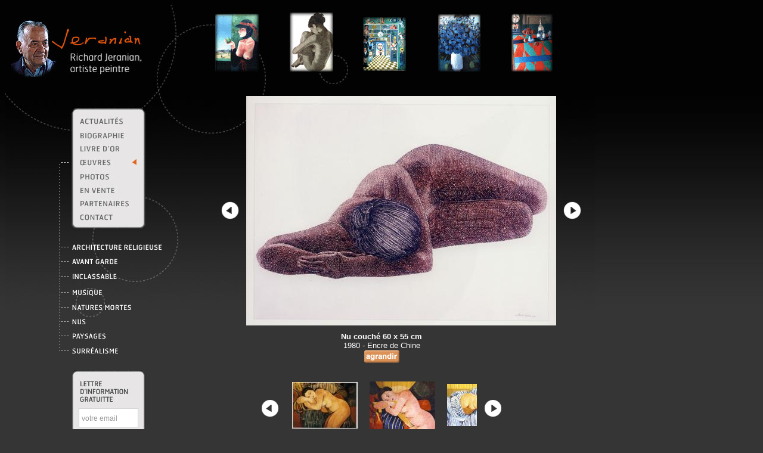

--- FILE ---
content_type: text/html; charset=UTF-8
request_url: http://jeranian.com/display_oeuvre.php?rubrique=nu&id=1167
body_size: 4416
content:
<!DOCTYPE HTML PUBLIC "-//W3C//DTD HTML 4.01 Transitional//EN">
<html>
<head>
<title>Jeranian</title>
<style><!--
body {
	font-family: Helvetica;
	background-image: url('/img/fond.jpg');
	background-repeat: repeat-x;
	background-color: #353535;
	overflow: auto;
	font-size: 10pt;
}
td {
	color: #FFFFFF;
	font-size: 10pt;
}
a {
	color: #DDDDDD;
}
img {
	border: 0px;
}
input,textarea {
	font-family: Helvetica;
	background: #353535;
	border: 1px #FFFFFF solid;
	color: #FFFFFF;
	overflow: auto;
}
#header {
	font-family: Helvetica;
	position: absolute;
	left: 360px;
	top: 20px;
}
#jeranian {
	font-family: Helvetica;
	position: absolute;
	top: 20px;
	left: 8px;
}
#main {
	position: absolute;
	left: 360px;
	top: 150px;
	font-family: Helvetica;
	color: #FFFFFF;
	width: 560px;
}
#menu {
	font-family: Helvetica;
	position: absolute;
	top: 180px;
	left: 120px;
	z-index: 10;
}
#under {
	position: absolute;
top: 272px;	left: 100px;
	z-index: 0;
}
#mailling {
	font-family: Helvetica;
	position: absolute;
	top: 620px;
	left: 120px;
}
#circle {
	background-image: url('/img/fond_circle.jpg');
	background-repeat: no-repeat;
	width: 100%;
	height: 100%;
}
h1 {
	font-family: Helvetica;
	color: #DA7B0C;
	font-weight: lighter;
	font-size: 32pt;
}
h2 {
	font-family: Helvetica;
	color: #DA7B0C;
	font-size: 11pt;
	padding: 0px;
	margin: 0px;
}
.box {
	width: 124px;
	overflow: hidden;
	font-size: 10pt;
	color: #909090;
        letter-spacing: 0px;
        font-weight: 600;
        font-family: Helvetica;
}
.box ul {
	padding: 0px;
	margin: 0px;
	padding-left: 6px;
	padding-top: 2px;
	padding-bottom: 4px;
	background-image: url('/img/box_fond.jpg');
	background-repeat: repeat-y;
}
.box li {
	font-family: Helvetica;
	list-style-type: none;	
	height: 20px;
	padding-top: 3px;
}
.box li:hover,li.select {
	font-family: Helvetica;
	background-image: url('/img/box_hover.jpg');
	background-repeat: no-repeat;
	background-position: 95px 5px;
}
.box a {
	text-decoration: none;
	color: #909090;
}
.box input.text {
	font-family: Helvetica;
	border: 1px #D2D4D6 solid;
	width: 100px;
	margin-top: 6px;
	padding-left: 4px;
	font-size: 12px;
	color: #999999;
	background: #FFFFFF;
}
.box input.submit {
	background: #FFFFFF;
	padding: 0px;
	margin-left: 40px;
	width: 60px;
	margin-top: 6px;
	border-bottom: 2px #BABABA solid;
	border-right: 2px #BABABA solid;
	font-family: Helvetica;
	font-weight: bold;
	font-size: 11px;
	color: #909090;
}
.box span.text {
	font-family: Helvetica;
	padding-left: 12px;
	padding-top: 6px;
	padding-bottom: 6px;
	display: block;
	font-size: 12px;
	letter-spacing: -1px;
	background-image: url('/img/box_fond.jpg');
	background-repeat: repeat-y;
}
form {
	display: inline;
}
--></style>
</head>
<body>
<a href="/"><img src="/img/jeranian.jpg" id="jeranian" border="0"/></a>
<img src="/img/header-oeuvre.gif" id="header"/>

<div id="menu" class="box">
	<img src="/img/box_top.gif"/><br/>
	<ul>
	<li ><a href="/actu.php"><img src="/img/link_actu.jpg" width="96" height="18" border="0"></a></li>
	<li ><a href="/bio.php"><img src="/img/link_bio.jpg" width="96" height="18" border="0"></a></li>
	<li ><a href="/livredor.php"><img src="/img/link_livredor.jpg" width="96" height="18" border="0" style="margin-top: -1px"></a></li>
	<li class="select"><a href="/oeuvre.php"><img src="/img/link_oeuvres.jpg" width="96" height="18" border="0"></a></li>
	<li ><a href="/photos.php"><img src="/img/link_photos.jpg" width="96" height="18" border="0"></a></li>
	<li ><a href="/vente.php"><img src="/img/link_vente.jpg" width="96" height="18" border="0"></a></li>
	<li ><a href="/partenaire.php"><img src="/img/link_partenaires.jpg" width="96" height="18" border="0"></a></li>
	<li ><a href="/contact.php"><img src="/img/link_contact.jpg" width="96" height="18" border="0"></a></li>
	</ul>
	<img src="/img/box_bottom.gif" style="position: relative; top: -4px;"/>
</div>
<div id="under">
<img src="/img/ptl_menu2.gif"><br>
<a href="liste_oeuvre.php?rubrique=archi"><img src="/img/oeuvre1.gif"></a><br>
<a href="liste_oeuvre.php?rubrique=avant"><img src="/img/oeuvre2.gif"></a><br>
<a href="liste_oeuvre.php?rubrique=inclassable"><img src="/img/oeuvre3.gif"></a><br>
<a href="liste_oeuvre.php?rubrique=musique"><img src="/img/oeuvre4.gif"></a><br>
<a href="liste_oeuvre.php?rubrique=nature"><img src="/img/oeuvre5.gif"></a><br>
<a href="liste_oeuvre.php?rubrique=nu"><img src="/img/oeuvre6.gif"></a><br>
<a href="liste_oeuvre.php?rubrique=paysage"><img src="/img/oeuvre7.gif"></a><br>
<a href="liste_oeuvre.php?rubrique=surrealisme"><img src="/img/oeuvre8.gif"></a><br>
</div>
<div id="mailling" class="box">
        <img src="/img/box_top.gif"/><br/>
	<span class="text">
	<FORM METHOD="POST" ACTION="http://www.planpromo.com/cgi-bin/webmail_gold/liste.cgi">
	<img src="/img/link_newsletter.jpg" border="0">
	<input type="text" class="text" name="email" value="votre email" onfocus="this.value=''"/>
	<br/>
	<input type="submit" class="submit" value="valider"/>
	<INPUT TYPE="hidden" NAME="list" value="13">
	<input type="hidden" value="inscription" name="action">
	</form>
	</span>
	<img src="/img/box_bottom.gif" style="position: relative; top: -4px;"/>
</div>

<div id="main">

<script type="text/javascript">
var actual = 1;
function print(num) {
	if (oeuvre[num]) {
		actual = num;
		document.getElementById('maxoeuvre').src = oeuvre[actual]['mid'];
                document.getElementById('maxtext').innerHTML = '<b>'+oeuvre[actual]['titre']+'</b><br>'+oeuvre[actual]['date']+' - '+oeuvre[actual]['style'];
	}
}
function oe_prev() {
	if (actual > 1) {
		actual-=1;
		print(actual);
	}
	prev();
}

function oe_next() {
	actual += 1;
        if (oeuvre[actual]) {
		print(actual);
        } else {
		actual -= 1;
	}
	next();
}

var pos = 1;
var last = 'prev';

function next() {
	if (last == 'prev') {
		pos += 2;
		window.location='#next'+pos;
	} else if (pos < nboeu) {
		pos += 1;
		window.location='#next'+pos;
	}
	last = 'next';
}

function prev() {
	if (last == 'next' && pos > 3) {
		pos -= 2;
		window.location='#prev'+pos;
	} else if (pos > 1) {
		pos -= 1;
		window.location='#prev'+pos;
	}
	last = 'prev';
	
}

function maximise() {
	window.open(oeuvre[actual]['max']);
}
var oeuvre = new Array();
oeuvre[1] = new Array();
		oeuvre[1]['titre'] = 'Le nu endormi';
		oeuvre[1]['date'] = '1996';
		oeuvre[1]['style'] = 'Peinture';
		oeuvre[1]['image'] = '/oeuvres/mid_J641cf.jpg';
		oeuvre[1]['max'] = '/oeuvres/J641cf.jpg';
		oeuvre[1]['mid'] = '/oeuvres/mid_J641cf.jpg';
		oeuvre[1]['thumb'] = '/oeuvres/thumb_J641cf.jpg';oeuvre[2] = new Array();
		oeuvre[2]['titre'] = 'Nu rêverie';
		oeuvre[2]['date'] = '1994';
		oeuvre[2]['style'] = 'Encre de Chine';
		oeuvre[2]['image'] = '/oeuvres/mid_G244137.jpg';
		oeuvre[2]['max'] = '/oeuvres/G244137.jpg';
		oeuvre[2]['mid'] = '/oeuvres/mid_G244137.jpg';
		oeuvre[2]['thumb'] = '/oeuvres/thumb_G244137.jpg';oeuvre[3] = new Array();
		oeuvre[3]['titre'] = 'Nu endormi';
		oeuvre[3]['date'] = '1998';
		oeuvre[3]['style'] = 'Encre de Chine';
		oeuvre[3]['image'] = '/oeuvres/mid_G248662.jpg';
		oeuvre[3]['max'] = '/oeuvres/G248662.jpg';
		oeuvre[3]['mid'] = '/oeuvres/mid_G248662.jpg';
		oeuvre[3]['thumb'] = '/oeuvres/thumb_G248662.jpg';oeuvre[4] = new Array();
		oeuvre[4]['titre'] = 'Le nu endormi';
		oeuvre[4]['date'] = '1998';
		oeuvre[4]['style'] = 'Peinture';
		oeuvre[4]['image'] = '/oeuvres/mid_G2504ed.jpg';
		oeuvre[4]['max'] = '/oeuvres/G2504ed.jpg';
		oeuvre[4]['mid'] = '/oeuvres/mid_G2504ed.jpg';
		oeuvre[4]['thumb'] = '/oeuvres/thumb_G2504ed.jpg';oeuvre[5] = new Array();
		oeuvre[5]['titre'] = 'Nu';
		oeuvre[5]['date'] = '1979';
		oeuvre[5]['style'] = 'Encre de Chine';
		oeuvre[5]['image'] = '/oeuvres/mid_G132d18.jpg';
		oeuvre[5]['max'] = '/oeuvres/G132d18.jpg';
		oeuvre[5]['mid'] = '/oeuvres/mid_G132d18.jpg';
		oeuvre[5]['thumb'] = '/oeuvres/thumb_G132d18.jpg';oeuvre[6] = new Array();
		oeuvre[6]['titre'] = 'Nu de face';
		oeuvre[6]['date'] = '1987';
		oeuvre[6]['style'] = 'Encre de Chine';
		oeuvre[6]['image'] = '/oeuvres/mid_G127433.jpg';
		oeuvre[6]['max'] = '/oeuvres/G127433.jpg';
		oeuvre[6]['mid'] = '/oeuvres/mid_G127433.jpg';
		oeuvre[6]['thumb'] = '/oeuvres/thumb_G127433.jpg';oeuvre[7] = new Array();
		oeuvre[7]['titre'] = 'Nu au miroir';
		oeuvre[7]['date'] = '1980';
		oeuvre[7]['style'] = 'Peinture';
		oeuvre[7]['image'] = '/oeuvres/mid_G1296ba.jpg';
		oeuvre[7]['max'] = '/oeuvres/G1296ba.jpg';
		oeuvre[7]['mid'] = '/oeuvres/mid_G1296ba.jpg';
		oeuvre[7]['thumb'] = '/oeuvres/thumb_G1296ba.jpg';oeuvre[8] = new Array();
		oeuvre[8]['titre'] = 'Nu circulaire';
		oeuvre[8]['date'] = '1988';
		oeuvre[8]['style'] = 'Encre de Chine';
		oeuvre[8]['image'] = '/oeuvres/mid_G242d82.jpg';
		oeuvre[8]['max'] = '/oeuvres/G242d82.jpg';
		oeuvre[8]['mid'] = '/oeuvres/mid_G242d82.jpg';
		oeuvre[8]['thumb'] = '/oeuvres/thumb_G242d82.jpg';oeuvre[9] = new Array();
		oeuvre[9]['titre'] = 'Le modèle au miroir';
		oeuvre[9]['date'] = '1958';
		oeuvre[9]['style'] = 'Peinture';
		oeuvre[9]['image'] = '/oeuvres/mid_G120474.jpg';
		oeuvre[9]['max'] = '/oeuvres/G120474.jpg';
		oeuvre[9]['mid'] = '/oeuvres/mid_G120474.jpg';
		oeuvre[9]['thumb'] = '/oeuvres/thumb_G120474.jpg';oeuvre[10] = new Array();
		oeuvre[10]['titre'] = 'Le modèle';
		oeuvre[10]['date'] = '1986';
		oeuvre[10]['style'] = 'Peinture';
		oeuvre[10]['image'] = '/oeuvres/mid_G1210db.jpg';
		oeuvre[10]['max'] = '/oeuvres/G1210db.jpg';
		oeuvre[10]['mid'] = '/oeuvres/mid_G1210db.jpg';
		oeuvre[10]['thumb'] = '/oeuvres/thumb_G1210db.jpg';oeuvre[11] = new Array();
		oeuvre[11]['titre'] = 'La femme au miroir';
		oeuvre[11]['date'] = '1976';
		oeuvre[11]['style'] = 'Peinture';
		oeuvre[11]['image'] = '/oeuvres/mid_G261Ne764.jpg';
		oeuvre[11]['max'] = '/oeuvres/G261Ne764.jpg';
		oeuvre[11]['mid'] = '/oeuvres/mid_G261Ne764.jpg';
		oeuvre[11]['thumb'] = '/oeuvres/thumb_G261Ne764.jpg';oeuvre[12] = new Array();
		oeuvre[12]['titre'] = 'Nu couché 60 x 55 cm';
		oeuvre[12]['date'] = '1980';
		oeuvre[12]['style'] = 'Encre de Chine';
		oeuvre[12]['image'] = '/oeuvres/mid_J84492.jpg';
		oeuvre[12]['max'] = '/oeuvres/J84492.jpg';
		oeuvre[12]['mid'] = '/oeuvres/mid_J84492.jpg';
		oeuvre[12]['thumb'] = '/oeuvres/thumb_J84492.jpg';oeuvre[13] = new Array();
		oeuvre[13]['titre'] = 'Nu accroupi 60 x 55 cm';
		oeuvre[13]['date'] = '1987';
		oeuvre[13]['style'] = 'Encre de Chine';
		oeuvre[13]['image'] = '/oeuvres/mid_J8330f.jpg';
		oeuvre[13]['max'] = '/oeuvres/J8330f.jpg';
		oeuvre[13]['mid'] = '/oeuvres/mid_J8330f.jpg';
		oeuvre[13]['thumb'] = '/oeuvres/thumb_J8330f.jpg';oeuvre[14] = new Array();
		oeuvre[14]['titre'] = 'Nu accroupi';
		oeuvre[14]['date'] = '1996';
		oeuvre[14]['style'] = 'Encre de Chine';
		oeuvre[14]['image'] = '/oeuvres/mid_G130a4c.jpg';
		oeuvre[14]['max'] = '/oeuvres/G130a4c.jpg';
		oeuvre[14]['mid'] = '/oeuvres/mid_G130a4c.jpg';
		oeuvre[14]['thumb'] = '/oeuvres/thumb_G130a4c.jpg';oeuvre[15] = new Array();
		oeuvre[15]['titre'] = 'Nu au miroir';
		oeuvre[15]['date'] = '1996';
		oeuvre[15]['style'] = 'Encre de Chine';
		oeuvre[15]['image'] = '/oeuvres/mid_G1319b6.jpg';
		oeuvre[15]['max'] = '/oeuvres/G1319b6.jpg';
		oeuvre[15]['mid'] = '/oeuvres/mid_G1319b6.jpg';
		oeuvre[15]['thumb'] = '/oeuvres/thumb_G1319b6.jpg';oeuvre[16] = new Array();
		oeuvre[16]['titre'] = 'Rêverie';
		oeuvre[16]['date'] = '1999';
		oeuvre[16]['style'] = 'Encre de Chine';
		oeuvre[16]['image'] = '/oeuvres/mid_J81662.jpg';
		oeuvre[16]['max'] = '/oeuvres/J81662.jpg';
		oeuvre[16]['mid'] = '/oeuvres/mid_J81662.jpg';
		oeuvre[16]['thumb'] = '/oeuvres/thumb_J81662.jpg';oeuvre[17] = new Array();
		oeuvre[17]['titre'] = 'Nu circulaire';
		oeuvre[17]['date'] = '1995';
		oeuvre[17]['style'] = 'Encre de Chine';
		oeuvre[17]['image'] = '/oeuvres/mid_J8510a.jpg';
		oeuvre[17]['max'] = '/oeuvres/J8510a.jpg';
		oeuvre[17]['mid'] = '/oeuvres/mid_J8510a.jpg';
		oeuvre[17]['thumb'] = '/oeuvres/thumb_J8510a.jpg';oeuvre[18] = new Array();
		oeuvre[18]['titre'] = 'Le nu au repos';
		oeuvre[18]['date'] = '1959';
		oeuvre[18]['style'] = 'Encre de Chine';
		oeuvre[18]['image'] = '/oeuvres/mid_G226a4b.jpg';
		oeuvre[18]['max'] = '/oeuvres/G226a4b.jpg';
		oeuvre[18]['mid'] = '/oeuvres/mid_G226a4b.jpg';
		oeuvre[18]['thumb'] = '/oeuvres/thumb_G226a4b.jpg';oeuvre[19] = new Array();
		oeuvre[19]['titre'] = 'Le nu endormi';
		oeuvre[19]['date'] = '1996';
		oeuvre[19]['style'] = 'Peinture';
		oeuvre[19]['image'] = '/oeuvres/mid_G224186.jpg';
		oeuvre[19]['max'] = '/oeuvres/G224186.jpg';
		oeuvre[19]['mid'] = '/oeuvres/mid_G224186.jpg';
		oeuvre[19]['thumb'] = '/oeuvres/thumb_G224186.jpg';oeuvre[20] = new Array();
		oeuvre[20]['titre'] = 'Modèle endormi';
		oeuvre[20]['date'] = '1996';
		oeuvre[20]['style'] = 'Peinture';
		oeuvre[20]['image'] = '/oeuvres/mid_G223205.jpg';
		oeuvre[20]['max'] = '/oeuvres/G223205.jpg';
		oeuvre[20]['mid'] = '/oeuvres/mid_G223205.jpg';
		oeuvre[20]['thumb'] = '/oeuvres/thumb_G223205.jpg';oeuvre[21] = new Array();
		oeuvre[21]['titre'] = 'Le Nu';
		oeuvre[21]['date'] = '1987';
		oeuvre[21]['style'] = 'Encre de Chine';
		oeuvre[21]['image'] = '/oeuvres/mid_J86c23.jpg';
		oeuvre[21]['max'] = '/oeuvres/J86c23.jpg';
		oeuvre[21]['mid'] = '/oeuvres/mid_J86c23.jpg';
		oeuvre[21]['thumb'] = '/oeuvres/thumb_J86c23.jpg';oeuvre[22] = new Array();
		oeuvre[22]['titre'] = 'Jeune femme devant le miroir';
		oeuvre[22]['date'] = '1976';
		oeuvre[22]['style'] = 'Peinture';
		oeuvre[22]['image'] = '/oeuvres/mid_G001057.jpg';
		oeuvre[22]['max'] = '/oeuvres/G001057.jpg';
		oeuvre[22]['mid'] = '/oeuvres/mid_G001057.jpg';
		oeuvre[22]['thumb'] = '/oeuvres/thumb_G001057.jpg';oeuvre[23] = new Array();
		oeuvre[23]['titre'] = 'Le nu au repos';
		oeuvre[23]['date'] = '1996';
		oeuvre[23]['style'] = 'Encre de Chine';
		oeuvre[23]['image'] = '/oeuvres/mid_G122750.jpg';
		oeuvre[23]['max'] = '/oeuvres/G122750.jpg';
		oeuvre[23]['mid'] = '/oeuvres/mid_G122750.jpg';
		oeuvre[23]['thumb'] = '/oeuvres/thumb_G122750.jpg';oeuvre[24] = new Array();
		oeuvre[24]['titre'] = 'Nu';
		oeuvre[24]['date'] = '1996';
		oeuvre[24]['style'] = 'Encre de Chine';
		oeuvre[24]['image'] = '/oeuvres/mid_G1234dc.jpg';
		oeuvre[24]['max'] = '/oeuvres/G1234dc.jpg';
		oeuvre[24]['mid'] = '/oeuvres/mid_G1234dc.jpg';
		oeuvre[24]['thumb'] = '/oeuvres/thumb_G1234dc.jpg';oeuvre[25] = new Array();
		oeuvre[25]['titre'] = 'Modèle nu de dos';
		oeuvre[25]['date'] = '1976';
		oeuvre[25]['style'] = 'Encre de Chine';
		oeuvre[25]['image'] = '/oeuvres/mid_G124528.jpg';
		oeuvre[25]['max'] = '/oeuvres/G124528.jpg';
		oeuvre[25]['mid'] = '/oeuvres/mid_G124528.jpg';
		oeuvre[25]['thumb'] = '/oeuvres/thumb_G124528.jpg';oeuvre[26] = new Array();
		oeuvre[26]['titre'] = 'Nu au bain';
		oeuvre[26]['date'] = '1965';
		oeuvre[26]['style'] = 'Encre de Chine';
		oeuvre[26]['image'] = '/oeuvres/mid_G1258c3.jpg';
		oeuvre[26]['max'] = '/oeuvres/G1258c3.jpg';
		oeuvre[26]['mid'] = '/oeuvres/mid_G1258c3.jpg';
		oeuvre[26]['thumb'] = '/oeuvres/thumb_G1258c3.jpg';oeuvre[27] = new Array();
		oeuvre[27]['titre'] = 'Nu de dos';
		oeuvre[27]['date'] = '1985';
		oeuvre[27]['style'] = 'Encre de Chine';
		oeuvre[27]['image'] = '/oeuvres/mid_G126ac2.jpg';
		oeuvre[27]['max'] = '/oeuvres/G126ac2.jpg';
		oeuvre[27]['mid'] = '/oeuvres/mid_G126ac2.jpg';
		oeuvre[27]['thumb'] = '/oeuvres/thumb_G126ac2.jpg';oeuvre[28] = new Array();
		oeuvre[28]['titre'] = 'Nu assis';
		oeuvre[28]['date'] = '1982';
		oeuvre[28]['style'] = 'Encre de Chine';
		oeuvre[28]['image'] = '/oeuvres/mid_G137ab8.jpg';
		oeuvre[28]['max'] = '/oeuvres/G137ab8.jpg';
		oeuvre[28]['mid'] = '/oeuvres/mid_G137ab8.jpg';
		oeuvre[28]['thumb'] = '/oeuvres/thumb_G137ab8.jpg';oeuvre[29] = new Array();
		oeuvre[29]['titre'] = 'Nu couché';
		oeuvre[29]['date'] = '1980';
		oeuvre[29]['style'] = 'Encre de Chine';
		oeuvre[29]['image'] = '/oeuvres/mid_G1389f0.jpg';
		oeuvre[29]['max'] = '/oeuvres/G1389f0.jpg';
		oeuvre[29]['mid'] = '/oeuvres/mid_G1389f0.jpg';
		oeuvre[29]['thumb'] = '/oeuvres/thumb_G1389f0.jpg';oeuvre[30] = new Array();
		oeuvre[30]['titre'] = 'Nu modèle';
		oeuvre[30]['date'] = '1996';
		oeuvre[30]['style'] = 'Encre de Chine';
		oeuvre[30]['image'] = '/oeuvres/mid_G139d86.jpg';
		oeuvre[30]['max'] = '/oeuvres/G139d86.jpg';
		oeuvre[30]['mid'] = '/oeuvres/mid_G139d86.jpg';
		oeuvre[30]['thumb'] = '/oeuvres/thumb_G139d86.jpg';oeuvre[31] = new Array();
		oeuvre[31]['titre'] = 'Le nu endormi';
		oeuvre[31]['date'] = '1996';
		oeuvre[31]['style'] = 'Encre de Chine';
		oeuvre[31]['image'] = '/oeuvres/mid_G145533.jpg';
		oeuvre[31]['max'] = '/oeuvres/G145533.jpg';
		oeuvre[31]['mid'] = '/oeuvres/mid_G145533.jpg';
		oeuvre[31]['thumb'] = '/oeuvres/thumb_G145533.jpg';oeuvre[32] = new Array();
		oeuvre[32]['titre'] = 'Le modèle au miroir';
		oeuvre[32]['date'] = '1986';
		oeuvre[32]['style'] = 'Peinture';
		oeuvre[32]['image'] = '/oeuvres/mid_G187eb8.jpg';
		oeuvre[32]['max'] = '/oeuvres/G187eb8.jpg';
		oeuvre[32]['mid'] = '/oeuvres/mid_G187eb8.jpg';
		oeuvre[32]['thumb'] = '/oeuvres/thumb_G187eb8.jpg';oeuvre[33] = new Array();
		oeuvre[33]['titre'] = 'Nu endormi';
		oeuvre[33]['date'] = '1994';
		oeuvre[33]['style'] = 'Encre de Chine';
		oeuvre[33]['image'] = '/oeuvres/mid_G188d31.jpg';
		oeuvre[33]['max'] = '/oeuvres/G188d31.jpg';
		oeuvre[33]['mid'] = '/oeuvres/mid_G188d31.jpg';
		oeuvre[33]['thumb'] = '/oeuvres/thumb_G188d31.jpg';oeuvre[34] = new Array();
		oeuvre[34]['titre'] = 'Nu couché';
		oeuvre[34]['date'] = '1997';
		oeuvre[34]['style'] = 'Encre de Chine';
		oeuvre[34]['image'] = '/oeuvres/mid_G220cfd.jpg';
		oeuvre[34]['max'] = '/oeuvres/G220cfd.jpg';
		oeuvre[34]['mid'] = '/oeuvres/mid_G220cfd.jpg';
		oeuvre[34]['thumb'] = '/oeuvres/thumb_G220cfd.jpg';oeuvre[35] = new Array();
		oeuvre[35]['titre'] = 'Nu endormi';
		oeuvre[35]['date'] = '1998';
		oeuvre[35]['style'] = 'Encre de Chine';
		oeuvre[35]['image'] = '/oeuvres/mid_G221c21.jpg';
		oeuvre[35]['max'] = '/oeuvres/G221c21.jpg';
		oeuvre[35]['mid'] = '/oeuvres/mid_G221c21.jpg';
		oeuvre[35]['thumb'] = '/oeuvres/thumb_G221c21.jpg';oeuvre[36] = new Array();
		oeuvre[36]['titre'] = 'Le nu au repos';
		oeuvre[36]['date'] = '1998';
		oeuvre[36]['style'] = 'Encre de Chine';
		oeuvre[36]['image'] = '/oeuvres/mid_G222922.jpg';
		oeuvre[36]['max'] = '/oeuvres/G222922.jpg';
		oeuvre[36]['mid'] = '/oeuvres/mid_G222922.jpg';
		oeuvre[36]['thumb'] = '/oeuvres/thumb_G222922.jpg';oeuvre[37] = new Array();
		oeuvre[37]['titre'] = 'Nu de dos';
		oeuvre[37]['date'] = '1982';
		oeuvre[37]['style'] = 'Encre de Chine';
		oeuvre[37]['image'] = '/oeuvres/mid_J8779b.jpg';
		oeuvre[37]['max'] = '/oeuvres/J8779b.jpg';
		oeuvre[37]['mid'] = '/oeuvres/mid_J8779b.jpg';
		oeuvre[37]['thumb'] = '/oeuvres/thumb_J8779b.jpg';var nboeu = 37;var actual = 12;</script>
<div align="center">
<table cellspacing="10" border="0"><tr><td><a onclick="javascript:oe_prev()"><img src="/img/prev.gif" border="0" style="cursor: pointer;"></a></td><td>
<a onclick="javascript:maximise();"><img id="maxoeuvre" style="cursor: pointer;" src="/oeuvres/mid_J84492.jpg" border="0"></a>
</td><td><a onclick="javascript:oe_next()"><img src="/img/next.gif" border="0" style="cursor: pointer;"></a></td></tr></table><span id="maxtext"><b>Nu couché 60 x 55 cm</b><br>1980 - Encre de Chine</span><br>
<a href="javascript:maximise();"><img src="/img/more.gif" border="0"></a><br><br><table cellspacing="10" border="0"><tr><td valign="middle"><a onclick="prev()"><img src="/img/prev.gif" border="0" style="cursor: pointer;margin-bottom: 20px;"></a></td>
<td valign="middle">
<div style="width: 320px; height: 120px;overflow: auto;">
<table cellpadding="0" cellspacing="0" border="0"><tr><td style="padding-left:10px;padding-right: 10px;"><a name="prev1"></a><img src="/oeuvres/thumb_J641cf.jpg" style="cursor: pointer;" onclick="javascript:print(1);"><a name="next1"></a></td><td style="padding-left:10px;padding-right: 10px;"><a name="prev2"></a><img src="/oeuvres/thumb_G244137.jpg" style="cursor: pointer;" onclick="javascript:print(2);"><a name="next2"></a></td><td style="padding-left:10px;padding-right: 10px;"><a name="prev3"></a><img src="/oeuvres/thumb_G248662.jpg" style="cursor: pointer;" onclick="javascript:print(3);"><a name="next3"></a></td><td style="padding-left:10px;padding-right: 10px;"><a name="prev4"></a><img src="/oeuvres/thumb_G2504ed.jpg" style="cursor: pointer;" onclick="javascript:print(4);"><a name="next4"></a></td><td style="padding-left:10px;padding-right: 10px;"><a name="prev5"></a><img src="/oeuvres/thumb_G132d18.jpg" style="cursor: pointer;" onclick="javascript:print(5);"><a name="next5"></a></td><td style="padding-left:10px;padding-right: 10px;"><a name="prev6"></a><img src="/oeuvres/thumb_G127433.jpg" style="cursor: pointer;" onclick="javascript:print(6);"><a name="next6"></a></td><td style="padding-left:10px;padding-right: 10px;"><a name="prev7"></a><img src="/oeuvres/thumb_G1296ba.jpg" style="cursor: pointer;" onclick="javascript:print(7);"><a name="next7"></a></td><td style="padding-left:10px;padding-right: 10px;"><a name="prev8"></a><img src="/oeuvres/thumb_G242d82.jpg" style="cursor: pointer;" onclick="javascript:print(8);"><a name="next8"></a></td><td style="padding-left:10px;padding-right: 10px;"><a name="prev9"></a><img src="/oeuvres/thumb_G120474.jpg" style="cursor: pointer;" onclick="javascript:print(9);"><a name="next9"></a></td><td style="padding-left:10px;padding-right: 10px;"><a name="prev10"></a><img src="/oeuvres/thumb_G1210db.jpg" style="cursor: pointer;" onclick="javascript:print(10);"><a name="next10"></a></td><td style="padding-left:10px;padding-right: 10px;"><a name="prev11"></a><img src="/oeuvres/thumb_G261Ne764.jpg" style="cursor: pointer;" onclick="javascript:print(11);"><a name="next11"></a></td><td style="padding-left:10px;padding-right: 10px;"><a name="prev12"></a><img src="/oeuvres/thumb_J84492.jpg" style="cursor: pointer;" onclick="javascript:print(12);"><a name="next12"></a></td><td style="padding-left:10px;padding-right: 10px;"><a name="prev13"></a><img src="/oeuvres/thumb_J8330f.jpg" style="cursor: pointer;" onclick="javascript:print(13);"><a name="next13"></a></td><td style="padding-left:10px;padding-right: 10px;"><a name="prev14"></a><img src="/oeuvres/thumb_G130a4c.jpg" style="cursor: pointer;" onclick="javascript:print(14);"><a name="next14"></a></td><td style="padding-left:10px;padding-right: 10px;"><a name="prev15"></a><img src="/oeuvres/thumb_G1319b6.jpg" style="cursor: pointer;" onclick="javascript:print(15);"><a name="next15"></a></td><td style="padding-left:10px;padding-right: 10px;"><a name="prev16"></a><img src="/oeuvres/thumb_J81662.jpg" style="cursor: pointer;" onclick="javascript:print(16);"><a name="next16"></a></td><td style="padding-left:10px;padding-right: 10px;"><a name="prev17"></a><img src="/oeuvres/thumb_J8510a.jpg" style="cursor: pointer;" onclick="javascript:print(17);"><a name="next17"></a></td><td style="padding-left:10px;padding-right: 10px;"><a name="prev18"></a><img src="/oeuvres/thumb_G226a4b.jpg" style="cursor: pointer;" onclick="javascript:print(18);"><a name="next18"></a></td><td style="padding-left:10px;padding-right: 10px;"><a name="prev19"></a><img src="/oeuvres/thumb_G224186.jpg" style="cursor: pointer;" onclick="javascript:print(19);"><a name="next19"></a></td><td style="padding-left:10px;padding-right: 10px;"><a name="prev20"></a><img src="/oeuvres/thumb_G223205.jpg" style="cursor: pointer;" onclick="javascript:print(20);"><a name="next20"></a></td><td style="padding-left:10px;padding-right: 10px;"><a name="prev21"></a><img src="/oeuvres/thumb_J86c23.jpg" style="cursor: pointer;" onclick="javascript:print(21);"><a name="next21"></a></td><td style="padding-left:10px;padding-right: 10px;"><a name="prev22"></a><img src="/oeuvres/thumb_G001057.jpg" style="cursor: pointer;" onclick="javascript:print(22);"><a name="next22"></a></td><td style="padding-left:10px;padding-right: 10px;"><a name="prev23"></a><img src="/oeuvres/thumb_G122750.jpg" style="cursor: pointer;" onclick="javascript:print(23);"><a name="next23"></a></td><td style="padding-left:10px;padding-right: 10px;"><a name="prev24"></a><img src="/oeuvres/thumb_G1234dc.jpg" style="cursor: pointer;" onclick="javascript:print(24);"><a name="next24"></a></td><td style="padding-left:10px;padding-right: 10px;"><a name="prev25"></a><img src="/oeuvres/thumb_G124528.jpg" style="cursor: pointer;" onclick="javascript:print(25);"><a name="next25"></a></td><td style="padding-left:10px;padding-right: 10px;"><a name="prev26"></a><img src="/oeuvres/thumb_G1258c3.jpg" style="cursor: pointer;" onclick="javascript:print(26);"><a name="next26"></a></td><td style="padding-left:10px;padding-right: 10px;"><a name="prev27"></a><img src="/oeuvres/thumb_G126ac2.jpg" style="cursor: pointer;" onclick="javascript:print(27);"><a name="next27"></a></td><td style="padding-left:10px;padding-right: 10px;"><a name="prev28"></a><img src="/oeuvres/thumb_G137ab8.jpg" style="cursor: pointer;" onclick="javascript:print(28);"><a name="next28"></a></td><td style="padding-left:10px;padding-right: 10px;"><a name="prev29"></a><img src="/oeuvres/thumb_G1389f0.jpg" style="cursor: pointer;" onclick="javascript:print(29);"><a name="next29"></a></td><td style="padding-left:10px;padding-right: 10px;"><a name="prev30"></a><img src="/oeuvres/thumb_G139d86.jpg" style="cursor: pointer;" onclick="javascript:print(30);"><a name="next30"></a></td><td style="padding-left:10px;padding-right: 10px;"><a name="prev31"></a><img src="/oeuvres/thumb_G145533.jpg" style="cursor: pointer;" onclick="javascript:print(31);"><a name="next31"></a></td><td style="padding-left:10px;padding-right: 10px;"><a name="prev32"></a><img src="/oeuvres/thumb_G187eb8.jpg" style="cursor: pointer;" onclick="javascript:print(32);"><a name="next32"></a></td><td style="padding-left:10px;padding-right: 10px;"><a name="prev33"></a><img src="/oeuvres/thumb_G188d31.jpg" style="cursor: pointer;" onclick="javascript:print(33);"><a name="next33"></a></td><td style="padding-left:10px;padding-right: 10px;"><a name="prev34"></a><img src="/oeuvres/thumb_G220cfd.jpg" style="cursor: pointer;" onclick="javascript:print(34);"><a name="next34"></a></td><td style="padding-left:10px;padding-right: 10px;"><a name="prev35"></a><img src="/oeuvres/thumb_G221c21.jpg" style="cursor: pointer;" onclick="javascript:print(35);"><a name="next35"></a></td><td style="padding-left:10px;padding-right: 10px;"><a name="prev36"></a><img src="/oeuvres/thumb_G222922.jpg" style="cursor: pointer;" onclick="javascript:print(36);"><a name="next36"></a></td><td style="padding-left:10px;padding-right: 10px;"><a name="prev37"></a><img src="/oeuvres/thumb_J8779b.jpg" style="cursor: pointer;" onclick="javascript:print(37);"><a name="next37"></a></td></tr></table>
</div>
</td>
<td valign="middle"><a onclick="next()"><img src="/img/next.gif" border="0" style="cursor: pointer;margin-bottom: 20px;"></a></td></tr></table></div></div>
<div id="circle"></div>
</body>
</html>
